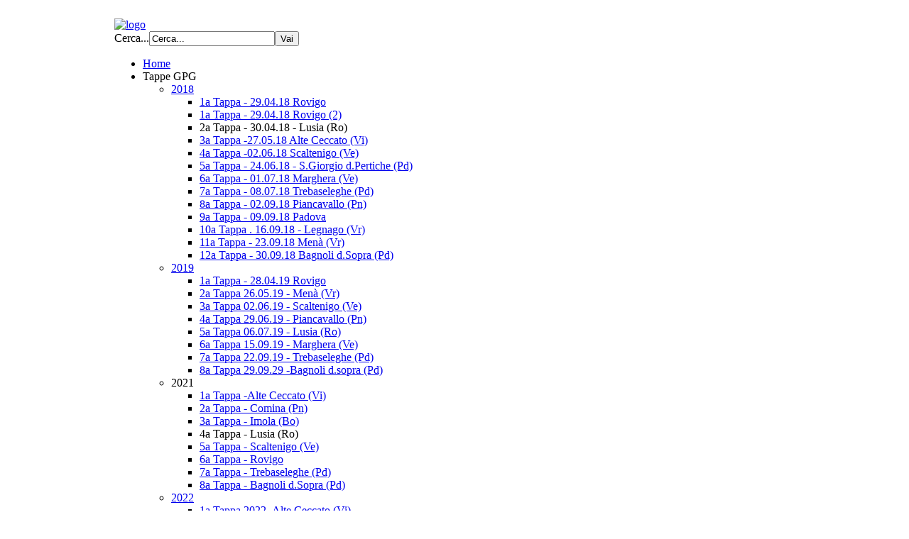

--- FILE ---
content_type: text/html; charset=utf-8
request_url: https://grandprixgiovani.it/news.html
body_size: 6791
content:
<!DOCTYPE html PUBLIC "-//W3C//DTD XHTML 1.0 Transitional//EN" "http://www.w3.org/TR/xhtml1/DTD/xhtml1-transitional.dtd">
<html xmlns="http://www.w3.org/1999/xhtml" xml:lang="it-it" lang="it-it" >
	<head>
		  <base href="https://grandprixgiovani.it/news.html" />
  <meta http-equiv="content-type" content="text/html; charset=utf-8" />
  <meta name="description" content="Grand Prix Giovani" />
  <meta name="generator" content="Joomla! - Open Source Content Management" />
  <title>News - Grand Prix Giovani</title>
  <link href="/news.feed?type=rss" rel="alternate" type="application/rss+xml" title="RSS 2.0" />
  <link href="/news.feed?type=atom" rel="alternate" type="application/atom+xml" title="Atom 1.0" />
  <link href="/templates/rt_mixxmag/favicon.ico" rel="shortcut icon" type="image/vnd.microsoft.icon" />
  <link href="https://grandprixgiovani.it/component/search/?Itemid=116&amp;format=opensearch" rel="search" title="Vai Grand Prix Giovani" type="application/opensearchdescription+xml" />
  <link rel="stylesheet" href="/cache/widgetkit/widgetkit-2b08d86d.css" type="text/css" />
  <script src="/media/system/js/mootools-core.js" type="text/javascript"></script>
  <script src="/media/system/js/core.js" type="text/javascript"></script>
  <script src="/media/system/js/caption.js" type="text/javascript"></script>
  <script src="/media/system/js/mootools-more.js" type="text/javascript"></script>
  <script src="/media/widgetkit/js/jquery.js" type="text/javascript"></script>
  <script src="/cache/widgetkit/widgetkit-1b257d70.js" type="text/javascript"></script>
  <script type="text/javascript">
window.addEvent('load', function() {
				new JCaption('img.caption');
			});window.addEvent('domready', function() {
			$$('.hasTip').each(function(el) {
				var title = el.get('title');
				if (title) {
					var parts = title.split('::', 2);
					el.store('tip:title', parts[0]);
					el.store('tip:text', parts[1]);
				}
			});
			var JTooltips = new Tips($$('.hasTip'), { maxTitleChars: 50, fixed: false});
		});function keepAlive() {	var myAjax = new Request({method: "get", url: "index.php"}).send();} window.addEvent("domready", function(){ keepAlive.periodical(840000); });
  </script>

		
<link rel="shortcut icon" href="/images/favicon.ico" />
<link href="/templates/rt_mixxmag/css/template.css" rel="stylesheet" type="text/css" />
<link href="/templates/rt_mixxmag/css/style6.css" rel="stylesheet" type="text/css" />
<link href="/templates/rt_mixxmag/css/rokmininews.css" rel="stylesheet" type="text/css" />
<link href="/templates/rt_mixxmag/css/typography.css" rel="stylesheet" type="text/css" />
<link href="/templates/system/css/system.css" rel="stylesheet" type="text/css" />
<link href="/templates/system/css/general.css" rel="stylesheet" type="text/css" />
<link href="/templates/rt_mixxmag/css/rokmoomenu.css" rel="stylesheet" type="text/css" />
<style type="text/css">
	div.wrapper,#main-body-bg { margin: 0 auto; width: 958px;padding:0;}
	#leftcol { width:0px;padding:0;}
	#rightcol { width:260px;padding:0;}
	#inset-block-left { width:0px;padding:0;}
	#inset-block-right { width:0px;padding:0;}
	#maincontent-block { margin-right:0px;margin-left:0px;padding:0;}
</style>

<script type="text/javascript" src="/templates/rt_mixxmag/js/rokutils.js"></script>
<script type="text/javascript" src="/templates/rt_mixxmag/js/rokmodtools.js"></script>
<script type="text/javascript" src="/templates/rt_mixxmag/js/rokmoomenu.js"></script>
<script type="text/javascript" src="/templates/rt_mixxmag/js/mootools.bgiframe.js"></script>
<script type="text/javascript">
window.addEvent('domready', function() {
	new Rokmoomenu('ul.menutop ', {
		bgiframe: false,
		delay: 500,
		animate: {
			props: ['height'],
			opts: {
				duration: 600,
				fps: 200,
				transition: Fx.Transitions.Sine.easeOut			}
		},
		bg: {
			enabled: false,
			overEffect: {
				duration: 100,
				transition: Fx.Transitions.Expo.easeOut			},
			outEffect: {
				duration: 800,
				transition: Fx.Transitions.Sine.easeOut			}
		},
		submenus: {
			enabled: false,
			overEffect: {
				duration: 50,
				transition: Fx.Transitions.Expo.easeOut			},
			outEffect: {
				duration: 600,
				transition: Fx.Transitions.Sine.easeIn			},
			offsets: {
				top: 5,
				right: 15,
				bottom: 5,
				left: 5			}
		}
	});
});
</script>
	</head>
	<body id="ff-mixxmag" class="f-default style6 iehandle">
		<div id="page-bg">
			<!--Begin Top Header Bar-->
			<div id="top-bar" class="png">
				<div class="wrapper">
										<div class="links-block">
						

<div class="custom"  >
	<a style="text-decoration: none;"  href="/mappa-del-sito.html"><span style="color: #FFFFFF">Mappa del sito</span></a></div>

					</div>
																				<div class="right-module-block">
						
					</div>
									</div>
			</div>
			<!--End Top Header Bar-->
			<div class="wrapper"><div class="side-shadow-l png"><div class="side-shadow-r png">
			<!--Begin Main Header-->
			<div id="top-divider" class="png"></div>
			<div id="main-header">
								<div id="logo-bg-area"></div>
				<div id="logo-surround"><div id="logo-banner"><div id="logo-banner2" class="png"><div id="logo-banner3">
					<a href="/" class="nounder"><img src="/templates/rt_mixxmag/images/blank.gif" border="0" alt="logo" id="logo" /></a>
				</div></div></div></div>
							    
								<div id="header-tools">
					<div id="searchmod">
								<div class="moduletable">
					<form action="/news.html" method="post">
	<div class="search">
		<label for="mod-search-searchword">Cerca...</label><input name="searchword" id="mod-search-searchword" maxlength="20"  class="inputbox" type="text" size="20" value="Cerca..."  onblur="if (this.value=='') this.value='Cerca...';" onfocus="if (this.value=='Cerca...') this.value='';" /><input type="submit" value="Vai" class="button" onclick="this.form.searchword.focus();"/>	<input type="hidden" name="task" value="search" />
	<input type="hidden" name="option" value="com_search" />
	<input type="hidden" name="Itemid" value="116" />
	</div>
</form>
		</div>
	
					</div>
				</div>
												<div id="horiz-menu" class="moomenu">
					<div class="wrapper">
											
<ul class="menutop">
<li class="item-101"><a class="child" href="/" ><span>Home</span></a></li><li class="item-112 deeper parent"><span class="separator daddy">Tappe GPG</span>
<ul class="submenu"><li class="item-276 deeper parent"><a class="daddy" href="/il-grand-prix-giovani-anno-per-anno.html" ><span>2018</span></a><ul class="submenu"><li class="item-277"><a class="child" href="/tappe-gpg/2017-03-15-21-54-9/1a-tappa-29-04-18-rovigo.html" ><span>1a Tappa - 29.04.18 Rovigo</span></a></li><li class="item-290"><a class="child" href="/tappe-gpg/2017-03-15-21-54-9/1a-tappa-29-04-18-rovigo-2.html" ><span>1a Tappa - 29.04.18 Rovigo (2)</span></a></li><li class="item-278"><span class="separator child">2a Tappa - 30.04.18 - Lusia (Ro)</span>
</li><li class="item-279"><a class="child" href="/tappe-gpg/2017-03-15-21-54-9/3a-tappa-27-05-18-alte-ceccato-vi.html" ><span>3a Tappa -27.05.18 Alte Ceccato (Vi)</span></a></li><li class="item-280"><a class="child" href="/tappe-gpg/2017-03-15-21-54-9/4a-tappa-02-06-18-scaltenigo-ve.html" ><span>4a Tappa -02.06.18 Scaltenigo (Ve)</span></a></li><li class="item-281"><a class="child" href="/tappe-gpg/2017-03-15-21-54-9/5a-tappa-24-06-18-s-giorgio-d-pertiche-pd.html" ><span>5a Tappa - 24.06.18 - S.Giorgio d.Pertiche (Pd)</span></a></li><li class="item-282"><a class="child" href="/tappe-gpg/2017-03-15-21-54-9/6a-tappa-01-07-18-marghera-ve.html" ><span>6a Tappa - 01.07.18 Marghera (Ve)</span></a></li><li class="item-283"><a class="child" href="/tappe-gpg/2017-03-15-21-54-9/7a-tappa-08-07-18-trebaseleghe-pd.html" ><span>7a Tappa - 08.07.18 Trebaseleghe (Pd)</span></a></li><li class="item-284"><a class="child" href="/tappe-gpg/2017-03-15-21-54-9/8a-tappa-porcia-pn.html" ><span>8a Tappa - 02.09.18 Piancavallo (Pn)</span></a></li><li class="item-285"><a class="child" href="/tappe-gpg/2017-03-15-21-54-9/10a-tappa-09-09-18-padova.html" ><span>9a Tappa - 09.09.18 Padova</span></a></li><li class="item-286"><a class="child" href="/tappe-gpg/2017-03-15-21-54-9/10a-tappa-16-09-18-legnago-vr.html" ><span>10a Tappa . 16.09.18 - Legnago (Vr)</span></a></li><li class="item-287"><a class="child" href="/tappe-gpg/2017-03-15-21-54-9/11a-tappa-23-09-18-mena-vr.html" ><span>11a Tappa - 23.09.18  Menà (Vr)</span></a></li><li class="item-288"><a class="child" href="/tappe-gpg/2017-03-15-21-54-9/12a-tappa-30-09-18-bagnoli-d-sopra-pd.html" ><span>12a Tappa - 30.09.18 Bagnoli d.Sopra (Pd)</span></a></li></ul></li><li class="item-289 deeper parent"><a class="daddy" href="/il-grand-prix-giovani-anno-per-anno.html" ><span>2019</span></a><ul class="submenu"><li class="item-291"><a class="child" href="/tappe-gpg/2019-03-04-20-40-33/1a-tappa-28-04-19-rovigo.html" ><span>1a Tappa - 28.04.19 Rovigo </span></a></li><li class="item-292"><a class="child" href="/tappe-gpg/2019-03-04-20-40-33/2a-tappa-26-05-19-mena-vr.html" ><span>2a Tappa 26.05.19 - Menà (Vr)</span></a></li><li class="item-293"><a class="child" href="/tappe-gpg/2019-03-04-20-40-33/3a-tappa-02-06-19-scaltenigo-ve.html" ><span>3a Tappa 02.06.19 - Scaltenigo (Ve)</span></a></li><li class="item-294"><a class="child" href="/tappe-gpg/2019-03-04-20-40-33/4a-tappa-29-06-19-piancavallo-pn.html" ><span>4a Tappa 29.06.19 - Piancavallo (Pn)</span></a></li><li class="item-296"><a class="child" href="/tappe-gpg/2019-03-04-20-40-33/5a-tappa-06-07-19-lusia-ro.html" ><span>5a Tappa 06.07.19 - Lusia (Ro)</span></a></li><li class="item-295"><a class="child" href="/tappe-gpg/2019-03-04-20-40-33/6a-tappa-15-09-19-marghera-ve.html" ><span>6a Tappa 15.09.19 - Marghera (Ve)</span></a></li><li class="item-297"><a class="child" href="/tappe-gpg/2019-03-04-20-40-33/7a-tappa-22-09-19-trebaseleghe-pd.html" ><span>7a Tappa 22.09.19 - Trebaseleghe (Pd)</span></a></li><li class="item-298"><a class="child" href="/tappe-gpg/2019-03-04-20-40-33/8a-tappa-29-09-29-bagnoli-d-sopra-pd.html" ><span>8a Tappa 29.09.29 -Bagnoli d.sopra (Pd)</span></a></li></ul></li><li class="item-311 deeper parent"><span class="separator daddy">2021</span>
<ul class="submenu"><li class="item-312"><a class="child" href="/tappe-gpg/2021/1a-tappa-alte-ceccato-vi.html" ><span>1a Tappa -Alte Ceccato (Vi)</span></a></li><li class="item-313"><a class="child" href="/tappe-gpg/2021/2a-tappa-comina-pn.html" ><span>2a Tappa - Comina (Pn)</span></a></li><li class="item-314"><a class="child" href="/tappe-gpg/2021/3a-tappa-imola-bo.html" ><span>3a Tappa - Imola (Bo) </span></a></li><li class="item-315"><span class="separator child">4a Tappa - Lusia (Ro)</span>
</li><li class="item-316"><a class="child" href="/tappe-gpg/2021/5a-tappa-scaltenigo-ve.html" ><span>5a Tappa - Scaltenigo (Ve)</span></a></li><li class="item-317"><a class="child" href="/tappe-gpg/2021/6a-tappa-rovigo.html" ><span>6a Tappa - Rovigo</span></a></li><li class="item-318"><a class="child" href="/tappe-gpg/2021/7a-tappa-mena-vr.html" ><span>7a Tappa - Trebaseleghe (Pd)</span></a></li><li class="item-319"><a class="child" href="/tappe-gpg/2021/8a-tappa-bagnoli-d-sopra-pd.html" ><span>8a Tappa - Bagnoli d.Sopra (Pd)</span></a></li></ul></li><li class="item-320 deeper parent"><a class="daddy" href="/il-grand-prix-giovani-anno-per-anno.html" ><span>2022</span></a><ul class="submenu"><li class="item-321"><a class="child" href="/tappe-gpg/2022-03-31-18-18-33/1a-tappa-alte-ceccato-vi.html" ><span>1a Tappa 2022- Alte Ceccato (Vi)</span></a></li><li class="item-322"><a class="child" href="/tappe-gpg/2022-03-31-18-18-33/2a-tappa-lusia-ro.html" ><span>2a Tappa 2022- Lusia (Ro) </span></a></li><li class="item-323"><a class="child" href="/tappe-gpg/2022-03-31-18-18-33/3a-tappa-s-giorgio-d-pertiche-pd.html" ><span>3a Tappa 2022 - S.Giorgio d.Pertiche (Pd)</span></a></li><li class="item-324"><a class="child" href="/tappe-gpg/2022-03-31-18-18-33/4a-tappa-imola-bo.html" ><span>4a Tappa 2022- Imola (Bo)</span></a></li><li class="item-325"><a class="child" href="/tappe-gpg/2022-03-31-18-18-33/5a-tappa-marghera-ve.html" ><span>5a Tappa 2022- Marghera (Ve)</span></a></li><li class="item-326"><a class="child" href="/tappe-gpg/2022-03-31-18-18-33/6a-tappa-spinea-ve.html" ><span>6a Tappa 2022- Spinea (Ve)</span></a></li><li class="item-327"><a class="child" href="/tappe-gpg/2022-03-31-18-18-33/7a-tappa-bagnoli-d-sopra-pd.html" ><span>7a Tappa 2022- Bagnoli d.Sopra (Pd)</span></a></li></ul></li><li class="item-328 deeper parent"><span class="separator daddy">2023</span>
<ul class="submenu"><li class="item-329"><a class="child" href="/tappe-gpg/2023/1a-tappa-2023.html" ><span>1a tappa - Rovigo</span></a></li><li class="item-331"><a class="child" href="/tappe-gpg/2023/2a-tappa-2023.html" ><span>2a tappa - Ferrara</span></a></li><li class="item-330"><a class="child" href="/tappe-gpg/2023/3a-tappa-2023.html" ><span>3a tappa - San Giorgio delle Pertiche (PD)</span></a></li><li class="item-332"><a class="child" href="/tappe-gpg/2023/4a-tappa-2023.html" ><span>4a tappa - Lusia (RO)</span></a></li><li class="item-333"><a class="child" href="/tappe-gpg/2023/5a-tappa-2023.html" ><span>5a tappa - Marghera (VE)</span></a></li><li class="item-334"><a class="child" href="/tappe-gpg/2023/6a-tappa-2023.html" ><span>6a tappa - Trebaseleghe (PD)</span></a></li><li class="item-335"><a class="child" href="/tappe-gpg/2023/7a-tappa-2023.html" ><span>7a tappa - Bagnoli di Sopra (PD)</span></a></li><li class="item-336"><a class="child" href="/tappe-gpg/2023/8a-tappa-2023.html" ><span>8a tappa - Menà (VR)</span></a></li><li class="item-337"><a class="child" href="/tappe-gpg/2023/9a-tappa-2023.html" ><span>9a tappa - Comina (PN)</span></a></li></ul></li><li class="item-341 deeper parent"><span class="separator daddy">2024</span>
<ul class="submenu"><li class="item-343"><a class="child" href="/tappe-gpg/2024/1a-tappa-2024.html" ><span>1a tappa - Ferrara</span></a></li><li class="item-342"><a class="child" href="/tappe-gpg/2024/2a-tappa-2024.html" ><span>2a tappa - Montecchio Maggiore (VI)</span></a></li><li class="item-348"><a class="child" href="/tappe-gpg/2024/3a-tappa-2024.html" ><span>3a tappa - Rovigo</span></a></li><li class="item-344"><a class="child" href="/tappe-gpg/2024/4a-tappa-2024.html" ><span>4a tappa - Menà (VR)</span></a></li><li class="item-349"><a class="child" href="/tappe-gpg/2024/5a-tappa-2024.html" ><span>5a tappa - Bellusco (MB)</span></a></li><li class="item-346"><a class="child" href="/tappe-gpg/2024/6a-tappa-2024.html" ><span>6a tappa - Scaltenigo (VE)</span></a></li><li class="item-345"><a class="child" href="/tappe-gpg/2024/7a-tappa-2024.html" ><span>7a tappa - Lusia (RO)</span></a></li><li class="item-347"><a class="child" href="/tappe-gpg/2024/8a-tappa-2024.html" ><span>8a tappa - Noale (VE)</span></a></li><li class="item-350"><a class="child" href="/tappe-gpg/2024/9a-tappa-2024.html" ><span>9a tappa - Porcia (PN)</span></a></li><li class="item-351"><a class="child" href="/tappe-gpg/2024/10a-tappa-2024.html" ><span>10a tappa - Marghera (VE)</span></a></li><li class="item-352"><a class="child" href="/tappe-gpg/2024/11a-tappa-2024.html" ><span>11a tappa - Bagnoli di Sopra (PD)</span></a></li><li class="item-353"><a class="child" href="/tappe-gpg/2024/12a-tappa-2024.html" ><span>12a tappa - Trebaseleghe (PD)</span></a></li><li class="item-354"><a class="child" href="/tappe-gpg/2024/13a-tappa-2024.html" ><span>13a tappa - Spinea (VE)</span></a></li></ul></li><li class="item-355 deeper parent"><span class="separator daddy">2025</span>
<ul class="submenu"><li class="item-356"><a class="child" href="/tappe-gpg/2025/1a-tappa-2025.html" ><span>1a tappa - Rovigo</span></a></li><li class="item-357"><a class="child" href="/tappe-gpg/2025/2a-tappa-2025.html" ><span>2a tappa - Ferrara</span></a></li><li class="item-358"><a class="child" href="/tappe-gpg/2025/3a-tappa-2025.html" ><span>3a tappa - Scaltenigo (VE)</span></a></li><li class="item-359"><a class="child" href="/tappe-gpg/2025/4a-tappa-2025.html" ><span>4a tappa - Noale (VE)</span></a></li><li class="item-360"><a class="child" href="/tappe-gpg/2025/5a-tappa-2025.html" ><span>5a tappa - S.Giorgio D.Pertiche (PD)</span></a></li><li class="item-361"><a class="child" href="/tappe-gpg/2025/6a-tappa-2025.html" ><span>6a tappa - Lusia (RO)</span></a></li><li class="item-362"><a class="child" href="/tappe-gpg/2025/7a-tappa-2025.html" ><span>7a tappa - Marghera (VE)</span></a></li><li class="item-363"><a class="child" href="/tappe-gpg/2025/8a-tappa-2025.html" ><span>8a tappa - Bagnoli Di Sopra (PD)</span></a></li><li class="item-364"><a class="child" href="/tappe-gpg/2025/9a-tappa-2025.html" ><span>9a tappa - Cassano D'Adda (MI)</span></a></li><li class="item-365"><a class="child" href="/tappe-gpg/2025/10a-tappa-2025.html" ><span>10a tappa - Trebaseleghe (PD)</span></a></li><li class="item-366"><a class="child" href="/tappe-gpg/2025/11a-tappa-2025.html" ><span>11a tappa - Mena (VR)</span></a></li></ul></li></ul></li><li class="item-114 deeper parent"><span class="separator daddy">Galleria</span>
<ul class="submenu"><li class="item-122"><a class="child" href="https://www.facebook.com/photosportaction?fref=ts" target="_blank" ><span>Album Photosportaction</span></a></li></ul></li><li class="item-115 deeper parent"><a class="daddy" href="/societa.html" ><span>Società</span></a><ul class="submenu"><li class="item-128"><a class="child" href="/societa/asd-pattinatori-marghera.html" ><span>ASD Pattinatori Marghera</span></a></li><li class="item-129"><a class="child" href="/societa/gs-pat-sime-legnago-ad.html" ><span>GS Pat. SIME Legnago AD</span></a></li><li class="item-130"><a class="child" href="/societa/asd-gs-scaltenigo-roxa.html" ><span>ASD GS Scaltenigo ROXA</span></a></li><li class="item-131"><a class="child" href="/societa/asd-h-p-noale.html" ><span>ASD H.P. Noale</span></a></li><li class="item-132"><a class="child" href="/societa/asd-a-h-p-padova.html" ><span>ASD A.H.P. Padova</span></a></li><li class="item-134"><a class="child" href="/societa/asd-azzurra-patt-corsa.html" ><span>ASD Azzurra Patt. Corsa</span></a></li><li class="item-135"><a class="child" href="/societa/asd-pat-alte-cecato-club.html" ><span>ASD Pat. Alte Ceccato Club</span></a></li><li class="item-136"><a class="child" href="/societa/asd-o-s-g-l-pat-sandona.html" ><span>ASD O.S.G.L. Pat. Sandona'</span></a></li><li class="item-137"><a class="child" href="/societa/asd-skating-club-pertichese.html" ><span>ASD Skating Club Pertichese</span></a></li><li class="item-139"><a class="child" href="/societa/asd-noi-pattiniamo-bovolone.html" ><span>ASD Noi Pattiniamo Bovolone</span></a></li><li class="item-140"><a class="child" href="/societa/asd-jolly-club-albignasego.html" ><span>ASD Jolly Club Albignasego</span></a></li><li class="item-141"><a class="child" href="/societa/asd-la-vangadina-mena.html" ><span>ASD La Vangadina Mena'</span></a></li><li class="item-142"><a class="child" href="/societa/asd-ass-pattinaggio-rubano.html" ><span>ASD Ass.Pattinaggio Rubano</span></a></li><li class="item-143"><a class="child" href="/societa/asd-polisportiva-lusia.html" ><span>ASD Polisportiva Lusia</span></a></li><li class="item-144"><a class="child" href="/societa/asd-pattinatori-s-siro.html" ><span>ASD Pattinatori S. Siro</span></a></li><li class="item-145"><a class="child" href="/societa/asd-pattinaggio-tolmezzo.html" ><span>ASD Pattinaggio Tolmezzo</span></a></li><li class="item-146"><a class="child" href="/societa/asd-bononia.html" ><span>ASD Bononia</span></a></li><li class="item-181"><a class="child" href="/societa/a-s-d-pattinatori-spinea.html" ><span>A.S.D. PATTINATORI SPINEA</span></a></li><li class="item-254"><a class="child" href="/societa/a-s-d-gruppo-imolese-pattinaggio.html" ><span>A.S.D. Gruppo Imolese pattinaggio</span></a></li><li class="item-299"><a class="child" href="/societa/a-s-d-skating-club-rovigo.html" ><span>A.S.D SKATING CLUB ROVIGO</span></a></li><li class="item-339"><a class="child" href="/societa/a-s-d-skating-club-comina.html" ><span>A.S.D SKATING CLUB COMINA</span></a></li></ul></li><li class="item-116 current active"><a class="child" href="/news.html" ><span>News</span></a></li><li class="item-117"><a class="child" href="https://www.fisr.it/corsa" ><span>FISR</span></a></li><li class="item-340"><a class="child" href="/italian-roller-cup.html" ><span>IRC</span></a></li><li class="item-118"><a class="child" href="/scriveteci.html" ><span>Scriveteci</span></a></li></ul>
										</div>
				</div>
				
				<div class="clr"></div>
			</div>
			<!--End Main Header-->
			<!--Begin Main Content Area-->
			<div id="main-body-bg">
			<div id="main-body">
				<!--Begin Left Column-->
								<!--End Left Column-->
				<!--Begin Main Column-->
				<div id="maincol" style="width: 695px">
					<div class="padding">
											<div id="breadcrumbs">
									<div class="moduletable">
					<h3>Breadcrumbs</h3>
					
<div class="breadcrumbs">
<span class="showHere">Sei qui: </span><span>News</span></div>
		</div>
	
						</div>
																									<div id="main-content">
																		<div id="maincontent-block">
							
<div id="system-message-container">
</div>
														<div class="category-list">

	
	
	
	<div class="cat-items">
		

<form action="https://grandprixgiovani.it/news.html" method="post" name="adminForm" id="adminForm">
		<fieldset class="filters">
				<legend class="hidelabeltxt">
			Filtro		</legend>

		<div class="filter-search">
			<label class="filter-search-lbl" for="filter-search">Filtro titolo&#160;</label>
			<input type="text" name="filter-search" id="filter-search" value="" class="inputbox" onchange="document.adminForm.submit();" title="Filtro di ricerca contenuti" />
		</div>
		
				<div class="display-limit">
			Visualizza n.&#160;
			<select id="limit" name="limit" class="inputbox" size="1" onchange="this.form.submit()">
	<option value="5">5</option>
	<option value="10">10</option>
	<option value="15" selected="selected">15</option>
	<option value="20">20</option>
	<option value="25">25</option>
	<option value="30">30</option>
	<option value="50">50</option>
	<option value="100">100</option>
	<option value="0">Tutte</option>
</select>
		</div>
		
	<!-- @TODO add hidden inputs -->
		<input type="hidden" name="filter_order" value="" />
		<input type="hidden" name="filter_order_Dir" value="" />
		<input type="hidden" name="limitstart" value="" />
	</fieldset>
	
	<table class="category">
				<thead>
			<tr>
				<th class="list-title" id="tableOrdering">
					<a href="#" onclick="Joomla.tableOrdering('a.title','asc','');return false;" title="Clicca per ordinare per questa colonna">Titolo</a>				</th>

								<th class="list-date" id="tableOrdering2">
											<a href="#" onclick="Joomla.tableOrdering('a.created','asc','');return false;" title="Clicca per ordinare per questa colonna">Data creazione</a>									</th>
				
				
								<th class="list-hits" id="tableOrdering4">
					<a href="#" onclick="Joomla.tableOrdering('a.hits','asc','');return false;" title="Clicca per ordinare per questa colonna">Visite</a>				</th>
							</tr>
		</thead>
		
		<tbody>

									<tr class="cat-list-row0" >
							
					<td class="list-title">
						<a href="/italian-roller-cup.html">
							Italian Roller Cup</a>

											</td>

										<td class="list-date">
						13 Febbraio 2024					</td>
					
					
										<td class="list-hits">
						7698					</td>
					
								</tr>
									<tr class="cat-list-row1" >
							
					<td class="list-title">
						<a href="/news/322-italian-roller-cup-trebaseleghe.html">
							Italian Roller Cup - ultima tappa 2024</a>

											</td>

										<td class="list-date">
						13 Febbraio 2024					</td>
					
					
										<td class="list-hits">
						326					</td>
					
								</tr>
									<tr class="cat-list-row0" >
							
					<td class="list-title">
						<a href="/news/290-nuovo-direttivo.html">
							NUOVO DIRETTIVO</a>

											</td>

										<td class="list-date">
						24 Gennaio 2023					</td>
					
					
										<td class="list-hits">
						451					</td>
					
								</tr>
									<tr class="cat-list-row1" >
							
					<td class="list-title">
						<a href="/news/289-avviso-indicazioni-stradali.html">
							Avviso indicazioni stradali</a>

											</td>

										<td class="list-date">
						24 Settembre 2022					</td>
					
					
										<td class="list-hits">
						489					</td>
					
								</tr>
									<tr class="cat-list-row0" >
							
					<td class="list-title">
						<a href="/news/288-premio-partecipazione.html">
							PREMIO PARTECIPAZIONE</a>

											</td>

										<td class="list-date">
						23 Settembre 2022					</td>
					
					
										<td class="list-hits">
						472					</td>
					
								</tr>
									<tr class="cat-list-row1" >
							
					<td class="list-title">
						<a href="/news/287-classifica-societa.html">
							CLASSIFICA SOCIETA'</a>

											</td>

										<td class="list-date">
						17 Settembre 2022					</td>
					
					
										<td class="list-hits">
						674					</td>
					
								</tr>
									<tr class="cat-list-row0" >
							
					<td class="list-title">
						<a href="/news/286-penalita-tappa-di-alte-ceccato.html">
							PENALITA' TAPPA DI ALTE CECCATO</a>

											</td>

										<td class="list-date">
						05 Giugno 2022					</td>
					
					
										<td class="list-hits">
						862					</td>
					
								</tr>
									<tr class="cat-list-row1" >
							
					<td class="list-title">
						<a href="/news/285-aggiornamento-regolamento-e-moduli-iscrizione.html">
							AGGIORNAMENTO REGOLAMENTO E MODULI ISCRIZIONE</a>

											</td>

										<td class="list-date">
						12 Aprile 2022					</td>
					
					
										<td class="list-hits">
						818					</td>
					
								</tr>
									<tr class="cat-list-row0" >
							
					<td class="list-title">
						<a href="/news/277-finalissima.html">
							FINALISSIMA: squadre</a>

											</td>

										<td class="list-date">
						30 Settembre 2021					</td>
					
					
										<td class="list-hits">
						909					</td>
					
								</tr>
									<tr class="cat-list-row1" >
							
					<td class="list-title">
						<a href="/news/276-conferma-partecipazione-finale.html">
							Conferma partecipazione finale</a>

											</td>

										<td class="list-date">
						27 Settembre 2021					</td>
					
					
										<td class="list-hits">
						659					</td>
					
								</tr>
									<tr class="cat-list-row0" >
							
					<td class="list-title">
						<a href="/news/275-finale-regolamento.html">
							FINALE REGOLAMENTO</a>

											</td>

										<td class="list-date">
						22 Settembre 2021					</td>
					
					
										<td class="list-hits">
						662					</td>
					
								</tr>
									<tr class="cat-list-row1" >
							
					<td class="list-title">
						<a href="/news/274-finale-coppa-italia-gpg-2021.html">
							FINALE Coppa Italia GPG 2021</a>

											</td>

										<td class="list-date">
						19 Settembre 2021					</td>
					
					
										<td class="list-hits">
						736					</td>
					
								</tr>
									<tr class="cat-list-row0" >
							
					<td class="list-title">
						<a href="/news/273-info-su-premiati-e-finale-gpg.html">
							INFO SU PREMIATI E FINALE GPG</a>

											</td>

										<td class="list-date">
						11 Settembre 2021					</td>
					
					
										<td class="list-hits">
						884					</td>
					
								</tr>
									<tr class="cat-list-row1" >
							
					<td class="list-title">
						<a href="/news/272-assegnazione-punteggi-j-s.html">
							ASSEGNAZIONE PUNTEGGI J/S</a>

											</td>

										<td class="list-date">
						08 Settembre 2021					</td>
					
					
										<td class="list-hits">
						448					</td>
					
								</tr>
									<tr class="cat-list-row0" >
							
					<td class="list-title">
						<a href="/news/271-info-regolamento.html">
							INFO REGOLAMENTO</a>

											</td>

										<td class="list-date">
						08 Settembre 2021					</td>
					
					
										<td class="list-hits">
						459					</td>
					
								</tr>
				</tbody>
	</table>


		<div class="pagination">

				 	<p class="counter">
				Pagina 1 di 8			</p>
		
		<ul><li class="pagination-start"><span class="pagenav">Inizio</span></li><li class="pagination-prev"><span class="pagenav">Prec</span></li><li><span class="pagenav">1</span></li><li><a title="2" href="/news.html?start=15" class="pagenav">2</a></li><li><a title="3" href="/news.html?start=30" class="pagenav">3</a></li><li><a title="4" href="/news.html?start=45" class="pagenav">4</a></li><li><a title="5" href="/news.html?start=60" class="pagenav">5</a></li><li><a title="6" href="/news.html?start=75" class="pagenav">6</a></li><li><a title="7" href="/news.html?start=90" class="pagenav">7</a></li><li><a title="8" href="/news.html?start=105" class="pagenav">8</a></li><li class="pagination-next"><a title="Succ" href="/news.html?start=15" class="pagenav">Succ</a></li><li class="pagination-end"><a title="Fine" href="/news.html?start=105" class="pagenav">Fine</a></li></ul>	</div>
	</form>
	</div>

	</div>

													</div>
						</div>
					</div>
					<div class="clr"></div>
									</div>
				<!--End Main Column-->
				<!--Begin Right Column-->
								<div id="rightcol">
					<div class="padding">
																			<div class="side-module  rokmodtools-113">
		<div class="side-mod">
						<div class="side-mod2">
				<div class="side-title-container">
					<h3 class="module-title"><span class="bg"><span class="bg2">Seguici su Facebook</span></span></h3>
											<div class="close-handle"></div>
															
				</div>
								<div class="module">
					

<div class="custom"  >
	<a href="https://www.facebook.com/groups/1430466163925289/about/" target="_blank" rel="noopener noreferrer"><img src="/images/facebook.png" alt="facebook" width="100%" height="NaN" /></a></div>
				</div>
						</div>
					</div>
		<div class="side-mod-bottom"><div class="side-mod-bottom2"><div class="side-mod-bottom3"></div></div></div>
	</div>
		<div class="side-module  rokmodtools-89">
		<div class="side-mod">
						<div class="side-mod2">
				<div class="side-title-container">
					<h3 class="module-title"><span class="bg"><span class="bg2">Utilità</span></span></h3>
											<div class="close-handle"></div>
															
				</div>
								<div class="module">
					

<div class="custom"  >
	<ul>
<li><a href="/regolamento.html">Regolamento</a><br></li>
<li><a href="/modulistica.html">Modulistica</a><br></li>
<li><a href="/link-italiani.html">Link italiani</a><br></li>
<li><a href="/scriveteci.html">Scriveteci</a><br></li>
</ul></div>
				</div>
						</div>
					</div>
		<div class="side-mod-bottom"><div class="side-mod-bottom2"><div class="side-mod-bottom3"></div></div></div>
	</div>
		<div class="side-module  rokmodtools-93">
		<div class="side-mod">
						<div class="side-mod2">
				<div class="side-title-container">
					<h3 class="module-title"><span class="bg"><span class="bg2">Login</span></span></h3>
											<div class="close-handle"></div>
															
				</div>
								<div class="module">
					<form action="/news.html" method="post" class="form-login" id="login-form" >
	
	<div class="login-username">
		<span class="username-label">Nome utente</span>
		<input id="modlgn-username" type="text" name="username" class="inputbox"  size="18" />
	</div>
	
	<div class="login-password">
		<span class="password-label">Password</span>
		<input id="modlgn-passwd" type="password" name="password" class="inputbox" size="18"  />
	</div>
	
			<label for="modlgn-remember" class="remember">Ricordami</label>
		<input id="modlgn-remember" type="checkbox" name="remember" class="checkbox" value="yes"/>
		<input type="submit" name="Submit" class="button" value="Accedi" />
	<input type="hidden" name="option" value="com_users" />
	<input type="hidden" name="task" value="user.login" />
	<input type="hidden" name="return" value="aW5kZXgucGhwP2Zvcm1hdD1odG1sJm9wdGlvbj1jb21fY29udGVudCZ2aWV3PWNhdGVnb3J5JmlkPTEyJkl0ZW1pZD0xMTY=" />
	<input type="hidden" name="cb8c1f56efba7f9d1a86db38a1a60b44" value="1" />	
	<div class="login-links">

		<p>
			<a href="/component/users/?view=reset">
			Password dimenticata?</a>
		</p>
		<p>
			<a href="/component/users/?view=remind">
			Nome utente dimenticato?</a>
		</p>
	</div>
	
	</form>
				</div>
						</div>
					</div>
		<div class="side-mod-bottom"><div class="side-mod-bottom2"><div class="side-mod-bottom3"></div></div></div>
	</div>
	
											</div>
				</div>
								<!--End Right Column-->
			<div class="clr"></div>
			</div>
			<!-- Begin Bottom Main Modules -->
										<div class="ad-block-bottom">		<div class="moduletable">
					

<div class="custom"  >
	<table border="0" style="width: 100%;">
    <tbody>
        <tr>
            <td style="text-align: center; overflow: hidden;" width="50%">
                <a href="http://www.sportitaliasrl.com/" target="_blank" title="Consigliato da GrandPrixGiovani.it" style="">
                    <img src="/images/partner/LOGO_DM_SKATES_2015_-_80X160-page-001.jpg" alt="LOGO DM SKATES 2015 80X160 page 001" width="70%" style="margin: -40px 0 -40px 0;" />
                </a>
            </td>
            <td style="text-align: center;" width="50%">
                <a href="http://www.sportitaliasrl.com/" target="_blank" style="text-decoration: underline;" title="Consigliato da GrandPrixGiovani.it">
                    <img src="/images/partner/banner_bellotti.jpg" alt="banner bellotti" width="70%" style="margin-bottom: 40px;" />
                </a>

                &nbsp;
            </td>
        </tr>
        <tr>
            <td style="text-align: center; overflow: hidden;" width="50%"><img src="/images/partner/MARIANI_BN-page-001.jpg" alt="MARIANI BN page 001" width="70%" /></td>
            <td style="text-align: center;" width="50%">&nbsp;<img src="/images/partner/Logo_Roxa_2.jpg" alt="Logo Roxa 2" width="40%" style="margin-top: -25px;" /></td>
        </tr>
    </tbody>
</table></div>
		</div>
	</div>
						<!-- End Bottom Main Modules -->
		<!--End Main Content Area-->
		<!--Begin Bottom Area-->
		<div class="bottom-padding">
									<div id="footer-bar">
				<a href="#" id="clear-cookies">Restore Default Settings</a>
								<div class="copyright-block">
					<a href="http://www.rockettheme.com/" title="RocketTheme Joomla Template Club" class="nounder"><img src="/templates/rt_mixxmag/images/blank.gif" alt="RocketTheme Joomla Templates" id="rocket" /></a>
					<div id="copyright">
						&copy; Copyright 2026, All Rights Reserved
					</div>
				</div>
							</div>
					</div>
		<!--End Bottom Area-->
		</div></div></div>
		</div>
		<div id="bottom-expansion">
			<div class="wrapper">
												<div class="wrapper"><div class="debug-mod">
							<div class="moduletable">
					

<div class="custom"  >
	<!-- Global site tag (gtag.js) - Google Analytics -->
<script async src="https://www.googletagmanager.com/gtag/js?id=UA-58342868-25"></script>
<script>
  window.dataLayer = window.dataLayer || [];
  function gtag(){dataLayer.push(arguments);}
  gtag('js', new Date());

  gtag('config', 'UA-58342868-25');
</script>
</div>
		</div>
	
				</div></div>
							</div>
		</div>
		</div>
	</body>
</html>